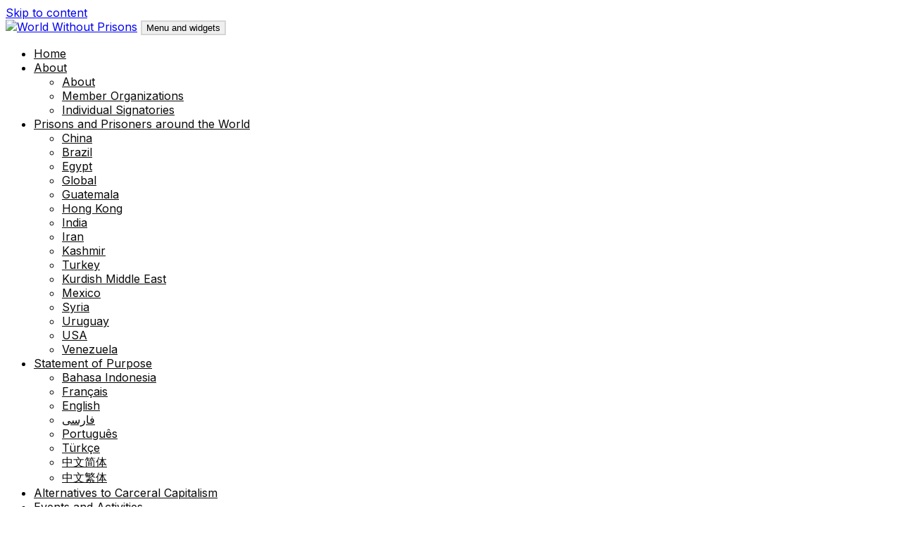

--- FILE ---
content_type: text/html; charset=UTF-8
request_url: https://www.worldwithoutprisons.org/tag/lynching/
body_size: 16904
content:
<!DOCTYPE html>
<html lang="en-US" class="no-js">
<head>
	<meta charset="UTF-8">
	<meta name="viewport" content="width=device-width">
	<link rel="profile" href="https://gmpg.org/xfn/11">
	<link rel="pingback" href="https://147.182.187.126/xmlrpc.php">
	<!--[if lt IE 9]>
	<script src="https://147.182.187.126/wp-content/themes/twentyfifteen/js/html5.js?ver=3.7.0"></script>
	<![endif]-->
	<script>(function(html){html.className = html.className.replace(/\bno-js\b/,'js')})(document.documentElement);</script>
<title>lynching &#8211; World Without Prisons</title>
<link rel='dns-prefetch' href='//147.182.187.126' />
<link rel='dns-prefetch' href='//fonts.googleapis.com' />
<link rel='dns-prefetch' href='//s.w.org' />
<link href='https://fonts.gstatic.com' crossorigin rel='preconnect' />
<link rel="alternate" type="application/rss+xml" title="World Without Prisons &raquo; Feed" href="https://147.182.187.126/feed/" />
<link rel="alternate" type="application/rss+xml" title="World Without Prisons &raquo; Comments Feed" href="https://147.182.187.126/comments/feed/" />
<link rel="alternate" type="application/rss+xml" title="World Without Prisons &raquo; lynching Tag Feed" href="https://147.182.187.126/tag/lynching/feed/" />
		<script>
			window._wpemojiSettings = {"baseUrl":"https:\/\/s.w.org\/images\/core\/emoji\/12.0.0-1\/72x72\/","ext":".png","svgUrl":"https:\/\/s.w.org\/images\/core\/emoji\/12.0.0-1\/svg\/","svgExt":".svg","source":{"concatemoji":"https:\/\/147.182.187.126\/wp-includes\/js\/wp-emoji-release.min.js?ver=5.4.18"}};
			/*! This file is auto-generated */
			!function(e,a,t){var n,r,o,i=a.createElement("canvas"),p=i.getContext&&i.getContext("2d");function s(e,t){var a=String.fromCharCode;p.clearRect(0,0,i.width,i.height),p.fillText(a.apply(this,e),0,0);e=i.toDataURL();return p.clearRect(0,0,i.width,i.height),p.fillText(a.apply(this,t),0,0),e===i.toDataURL()}function c(e){var t=a.createElement("script");t.src=e,t.defer=t.type="text/javascript",a.getElementsByTagName("head")[0].appendChild(t)}for(o=Array("flag","emoji"),t.supports={everything:!0,everythingExceptFlag:!0},r=0;r<o.length;r++)t.supports[o[r]]=function(e){if(!p||!p.fillText)return!1;switch(p.textBaseline="top",p.font="600 32px Arial",e){case"flag":return s([127987,65039,8205,9895,65039],[127987,65039,8203,9895,65039])?!1:!s([55356,56826,55356,56819],[55356,56826,8203,55356,56819])&&!s([55356,57332,56128,56423,56128,56418,56128,56421,56128,56430,56128,56423,56128,56447],[55356,57332,8203,56128,56423,8203,56128,56418,8203,56128,56421,8203,56128,56430,8203,56128,56423,8203,56128,56447]);case"emoji":return!s([55357,56424,55356,57342,8205,55358,56605,8205,55357,56424,55356,57340],[55357,56424,55356,57342,8203,55358,56605,8203,55357,56424,55356,57340])}return!1}(o[r]),t.supports.everything=t.supports.everything&&t.supports[o[r]],"flag"!==o[r]&&(t.supports.everythingExceptFlag=t.supports.everythingExceptFlag&&t.supports[o[r]]);t.supports.everythingExceptFlag=t.supports.everythingExceptFlag&&!t.supports.flag,t.DOMReady=!1,t.readyCallback=function(){t.DOMReady=!0},t.supports.everything||(n=function(){t.readyCallback()},a.addEventListener?(a.addEventListener("DOMContentLoaded",n,!1),e.addEventListener("load",n,!1)):(e.attachEvent("onload",n),a.attachEvent("onreadystatechange",function(){"complete"===a.readyState&&t.readyCallback()})),(n=t.source||{}).concatemoji?c(n.concatemoji):n.wpemoji&&n.twemoji&&(c(n.twemoji),c(n.wpemoji)))}(window,document,window._wpemojiSettings);
		</script>
		<style>
img.wp-smiley,
img.emoji {
	display: inline !important;
	border: none !important;
	box-shadow: none !important;
	height: 1em !important;
	width: 1em !important;
	margin: 0 .07em !important;
	vertical-align: -0.1em !important;
	background: none !important;
	padding: 0 !important;
}
</style>
	<link rel='stylesheet' id='wp-block-library-css'  href='https://147.182.187.126/wp-includes/css/dist/block-library/style.min.css?ver=5.4.18' media='all' />
<link rel='stylesheet' id='wp-block-library-theme-css'  href='https://147.182.187.126/wp-includes/css/dist/block-library/theme.min.css?ver=5.4.18' media='all' />
<link rel='stylesheet' id='twentyfifteen-fonts-css'  href='https://fonts.googleapis.com/css?family=Noto+Sans%3A400italic%2C700italic%2C400%2C700%7CNoto+Serif%3A400italic%2C700italic%2C400%2C700%7CInconsolata%3A400%2C700&#038;subset=latin%2Clatin-ext&#038;display=fallback' media='all' />
<link rel='stylesheet' id='genericons-css'  href='https://147.182.187.126/wp-content/themes/twentyfifteen/genericons/genericons.css?ver=3.2' media='all' />
<link rel='stylesheet' id='twentyfifteen-style-css'  href='https://147.182.187.126/wp-content/themes/twentyfifteen/style.css?ver=20190507' media='all' />
<style id='twentyfifteen-style-inline-css'>

		/* Custom Sidebar Text Color */
		.site-title a,
		.site-description,
		.secondary-toggle:before {
			color: #0a0a0a;
		}

		.site-title a:hover,
		.site-title a:focus {
			color: #0a0a0a; /* Fallback for IE7 and IE8 */
			color: rgba( 10, 10, 10, 0.7);
		}

		.secondary-toggle {
			border-color: #0a0a0a; /* Fallback for IE7 and IE8 */
			border-color: rgba( 10, 10, 10, 0.1);
		}

		.secondary-toggle:hover,
		.secondary-toggle:focus {
			border-color: #0a0a0a; /* Fallback for IE7 and IE8 */
			border-color: rgba( 10, 10, 10, 0.3);
		}

		.site-title a {
			outline-color: #0a0a0a; /* Fallback for IE7 and IE8 */
			outline-color: rgba( 10, 10, 10, 0.3);
		}

		@media screen and (min-width: 59.6875em) {
			.secondary a,
			.dropdown-toggle:after,
			.widget-title,
			.widget blockquote cite,
			.widget blockquote small {
				color: #0a0a0a;
			}

			.widget button,
			.widget input[type="button"],
			.widget input[type="reset"],
			.widget input[type="submit"],
			.widget_calendar tbody a {
				background-color: #0a0a0a;
			}

			.textwidget a {
				border-color: #0a0a0a;
			}

			.secondary a:hover,
			.secondary a:focus,
			.main-navigation .menu-item-description,
			.widget,
			.widget blockquote,
			.widget .wp-caption-text,
			.widget .gallery-caption {
				color: rgba( 10, 10, 10, 0.7);
			}

			.widget button:hover,
			.widget button:focus,
			.widget input[type="button"]:hover,
			.widget input[type="button"]:focus,
			.widget input[type="reset"]:hover,
			.widget input[type="reset"]:focus,
			.widget input[type="submit"]:hover,
			.widget input[type="submit"]:focus,
			.widget_calendar tbody a:hover,
			.widget_calendar tbody a:focus {
				background-color: rgba( 10, 10, 10, 0.7);
			}

			.widget blockquote {
				border-color: rgba( 10, 10, 10, 0.7);
			}

			.main-navigation ul,
			.main-navigation li,
			.secondary-toggle,
			.widget input,
			.widget textarea,
			.widget table,
			.widget th,
			.widget td,
			.widget pre,
			.widget li,
			.widget_categories .children,
			.widget_nav_menu .sub-menu,
			.widget_pages .children,
			.widget abbr[title] {
				border-color: rgba( 10, 10, 10, 0.1);
			}

			.dropdown-toggle:hover,
			.dropdown-toggle:focus,
			.widget hr {
				background-color: rgba( 10, 10, 10, 0.1);
			}

			.widget input:focus,
			.widget textarea:focus {
				border-color: rgba( 10, 10, 10, 0.3);
			}

			.sidebar a:focus,
			.dropdown-toggle:focus {
				outline-color: rgba( 10, 10, 10, 0.3);
			}
		}
	
</style>
<link rel='stylesheet' id='twentyfifteen-block-style-css'  href='https://147.182.187.126/wp-content/themes/twentyfifteen/css/blocks.css?ver=20190102' media='all' />
<!--[if lt IE 9]>
<link rel='stylesheet' id='twentyfifteen-ie-css'  href='https://147.182.187.126/wp-content/themes/twentyfifteen/css/ie.css?ver=20170916' media='all' />
<![endif]-->
<!--[if lt IE 8]>
<link rel='stylesheet' id='twentyfifteen-ie7-css'  href='https://147.182.187.126/wp-content/themes/twentyfifteen/css/ie7.css?ver=20141210' media='all' />
<![endif]-->
<script src='https://147.182.187.126/wp-includes/js/jquery/jquery.js?ver=1.12.4-wp'></script>
<script src='https://147.182.187.126/wp-includes/js/jquery/jquery-migrate.min.js?ver=1.4.1'></script>
<link rel='https://api.w.org/' href='https://147.182.187.126/wp-json/' />
<link rel="EditURI" type="application/rsd+xml" title="RSD" href="https://147.182.187.126/xmlrpc.php?rsd" />
<link rel="wlwmanifest" type="application/wlwmanifest+xml" href="https://147.182.187.126/wp-includes/wlwmanifest.xml" /> 
<meta name="generator" content="WordPress 5.4.18" />

<style type="text/css">
@import url(//fonts.googleapis.com/css?family=Inter:100,200,300,regular,500,600,700,800,900:cyrillic,cyrillic-ext,greek,greek-ext,latin,latin-ext,vietnamese);
.inter{ font-family: "Inter"; }
</style>
<!--==-- End Typecase Font Declarations --==-->

<!-- Analytics by WP-Statistics v12.6.13 - https://wp-statistics.com/ -->
<style type="text/css">
	body{ font-family: "Inter"; }
	h1, h2, h3, h4, h5, h6{ font-family: "Inter"; }
	h1.entry-title{ font-family: "Inter"; }
	.site-title{ font-family: ""Noto Serif", serif"; }
	.site-description{ font-family: ""Noto Serif", serif"; }
	h1.entry-title{ font-family: "Inter"; }
	blockquote{ font-family: "Inter"; }
	ul, ol{ font-family: "Inter"; }
	.widget{ font-family: "Inter"; }
	h2.widget-title{ font-family: "Inter"; }
</style>
<!--==-- End Theme Font Declarations --==-->
		<style type="text/css" id="twentyfifteen-header-css">
				.site-header {
			padding-top: 14px;
			padding-bottom: 14px;
		}

		.site-branding {
			min-height: 42px;
		}

		@media screen and (min-width: 46.25em) {
			.site-header {
				padding-top: 21px;
				padding-bottom: 21px;
			}
			.site-branding {
				min-height: 56px;
			}
		}
		@media screen and (min-width: 55em) {
			.site-header {
				padding-top: 25px;
				padding-bottom: 25px;
			}
			.site-branding {
				min-height: 62px;
			}
		}
		@media screen and (min-width: 59.6875em) {
			.site-header {
				padding-top: 0;
				padding-bottom: 0;
			}
			.site-branding {
				min-height: 0;
			}
		}
					.site-title,
		.site-description {
			clip: rect(1px, 1px, 1px, 1px);
			position: absolute;
		}
		</style>
		<style id="custom-background-css">
body.custom-background { background-color: #ffffff; }
</style>
	<link rel="icon" href="https://147.182.187.126/wp-content/uploads/2020/06/cropped-logo2-1-32x32.png" sizes="32x32" />
<link rel="icon" href="https://147.182.187.126/wp-content/uploads/2020/06/cropped-logo2-1-192x192.png" sizes="192x192" />
<link rel="apple-touch-icon" href="https://147.182.187.126/wp-content/uploads/2020/06/cropped-logo2-1-180x180.png" />
<meta name="msapplication-TileImage" content="https://147.182.187.126/wp-content/uploads/2020/06/cropped-logo2-1-270x270.png" />
</head>

<body class="archive tag tag-lynching tag-212 custom-background wp-custom-logo wp-embed-responsive">
<div id="page" class="hfeed site">
	<a class="skip-link screen-reader-text" href="#content">Skip to content</a>

	<div id="sidebar" class="sidebar">
		<header id="masthead" class="site-header" role="banner">
			<div class="site-branding">
				<a href="https://147.182.187.126/" class="custom-logo-link" rel="home"><img width="248" height="166" src="https://147.182.187.126/wp-content/uploads/2020/06/cropped-worldwoutprisons2.png" class="custom-logo" alt="World Without Prisons" /></a>						<p class="site-title"><a href="https://147.182.187.126/" rel="home">World Without Prisons</a></p>
										<button class="secondary-toggle">Menu and widgets</button>
			</div><!-- .site-branding -->
		</header><!-- .site-header -->

			<div id="secondary" class="secondary">

					<nav id="site-navigation" class="main-navigation" role="navigation">
				<div class="menu-menu-container"><ul id="menu-menu" class="nav-menu"><li id="menu-item-284" class="menu-item menu-item-type-custom menu-item-object-custom menu-item-home menu-item-284"><a href="https://147.182.187.126">Home</a></li>
<li id="menu-item-280" class="menu-item menu-item-type-post_type menu-item-object-page menu-item-has-children menu-item-280"><a href="https://147.182.187.126/about/">About</a>
<ul class="sub-menu">
	<li id="menu-item-340" class="menu-item menu-item-type-post_type menu-item-object-page menu-item-340"><a href="https://147.182.187.126/about/">About</a></li>
	<li id="menu-item-269" class="menu-item menu-item-type-post_type menu-item-object-page menu-item-269"><a href="https://147.182.187.126/founding-members/">Member Organizations</a></li>
	<li id="menu-item-277" class="menu-item menu-item-type-post_type menu-item-object-page menu-item-277"><a href="https://147.182.187.126/individual-signatories/">Individual Signatories</a></li>
</ul>
</li>
<li id="menu-item-431" class="menu-item menu-item-type-custom menu-item-object-custom menu-item-home menu-item-has-children menu-item-431"><a href="https://147.182.187.126">Prisons and Prisoners around the World</a>
<ul class="sub-menu">
	<li id="menu-item-432" class="menu-item menu-item-type-taxonomy menu-item-object-category menu-item-432"><a href="https://147.182.187.126/category/china/">China</a></li>
	<li id="menu-item-511" class="menu-item menu-item-type-taxonomy menu-item-object-category menu-item-511"><a href="https://147.182.187.126/category/brazil/">Brazil</a></li>
	<li id="menu-item-433" class="menu-item menu-item-type-taxonomy menu-item-object-category menu-item-433"><a href="https://147.182.187.126/category/egypt/">Egypt</a></li>
	<li id="menu-item-434" class="menu-item menu-item-type-taxonomy menu-item-object-category menu-item-434"><a href="https://147.182.187.126/category/global/">Global</a></li>
	<li id="menu-item-435" class="menu-item menu-item-type-taxonomy menu-item-object-category menu-item-435"><a href="https://147.182.187.126/category/guatemala/">Guatemala</a></li>
	<li id="menu-item-436" class="menu-item menu-item-type-taxonomy menu-item-object-category menu-item-436"><a href="https://147.182.187.126/category/hong-kong/">Hong Kong</a></li>
	<li id="menu-item-512" class="menu-item menu-item-type-taxonomy menu-item-object-category menu-item-512"><a href="https://147.182.187.126/category/india/">India</a></li>
	<li id="menu-item-437" class="menu-item menu-item-type-taxonomy menu-item-object-category menu-item-437"><a href="https://147.182.187.126/category/iran/">Iran</a></li>
	<li id="menu-item-513" class="menu-item menu-item-type-taxonomy menu-item-object-category menu-item-513"><a href="https://147.182.187.126/category/kashmir/">Kashmir</a></li>
	<li id="menu-item-438" class="menu-item menu-item-type-taxonomy menu-item-object-category menu-item-438"><a href="https://147.182.187.126/category/turkey/">Turkey</a></li>
	<li id="menu-item-440" class="menu-item menu-item-type-taxonomy menu-item-object-category menu-item-440"><a href="https://147.182.187.126/category/kurdish-middle-east/">Kurdish Middle East</a></li>
	<li id="menu-item-439" class="menu-item menu-item-type-taxonomy menu-item-object-category menu-item-439"><a href="https://147.182.187.126/category/mexico/">Mexico</a></li>
	<li id="menu-item-514" class="menu-item menu-item-type-taxonomy menu-item-object-category menu-item-514"><a href="https://147.182.187.126/category/syria/">Syria</a></li>
	<li id="menu-item-441" class="menu-item menu-item-type-taxonomy menu-item-object-category menu-item-441"><a href="https://147.182.187.126/category/uruguay/">Uruguay</a></li>
	<li id="menu-item-442" class="menu-item menu-item-type-taxonomy menu-item-object-category menu-item-442"><a href="https://147.182.187.126/category/usa/">USA</a></li>
	<li id="menu-item-515" class="menu-item menu-item-type-taxonomy menu-item-object-category menu-item-515"><a href="https://147.182.187.126/category/venezuela/">Venezuela</a></li>
</ul>
</li>
<li id="menu-item-270" class="menu-item menu-item-type-post_type menu-item-object-page menu-item-has-children menu-item-270"><a href="https://147.182.187.126/31-2/">Statement of Purpose</a>
<ul class="sub-menu">
	<li id="menu-item-274" class="menu-item menu-item-type-post_type menu-item-object-page menu-item-274"><a href="https://147.182.187.126/pernyataan-maksud-dan-tujuan/">Bahasa Indonesia</a></li>
	<li id="menu-item-271" class="menu-item menu-item-type-post_type menu-item-object-page menu-item-271"><a href="https://147.182.187.126/statement-fr/">Français</a></li>
	<li id="menu-item-275" class="menu-item menu-item-type-post_type menu-item-object-page menu-item-275"><a href="https://147.182.187.126/31-2/">English</a></li>
	<li id="menu-item-276" class="menu-item menu-item-type-post_type menu-item-object-page menu-item-276"><a href="https://147.182.187.126/statement-pr/">فارسی</a></li>
	<li id="menu-item-272" class="menu-item menu-item-type-post_type menu-item-object-page menu-item-272"><a href="https://147.182.187.126/statement-pt/">Português</a></li>
	<li id="menu-item-273" class="menu-item menu-item-type-post_type menu-item-object-page menu-item-273"><a href="https://147.182.187.126/kuresel-cezaevi-karsiti-koalisyonu-davet-mektubu/">Türkçe</a></li>
	<li id="menu-item-311" class="menu-item menu-item-type-post_type menu-item-object-page menu-item-311"><a href="https://147.182.187.126/statementzh-simp/">中文简体</a></li>
	<li id="menu-item-312" class="menu-item menu-item-type-post_type menu-item-object-page menu-item-312"><a href="https://147.182.187.126/statementzh-trad/">中文繁体</a></li>
</ul>
</li>
<li id="menu-item-443" class="menu-item menu-item-type-taxonomy menu-item-object-category menu-item-443"><a href="https://147.182.187.126/category/alternatives-to-carceral-capitalism/">Alternatives to Carceral Capitalism</a></li>
<li id="menu-item-339" class="menu-item menu-item-type-taxonomy menu-item-object-category menu-item-339"><a href="https://147.182.187.126/category/events/">Events and Activities</a></li>
<li id="menu-item-444" class="menu-item menu-item-type-taxonomy menu-item-object-category menu-item-444"><a href="https://147.182.187.126/category/resources/">Resources</a></li>
<li id="menu-item-281" class="menu-item menu-item-type-post_type menu-item-object-page menu-item-281"><a href="https://147.182.187.126/contact/">Contact</a></li>
<li id="menu-item-278" class="menu-item menu-item-type-custom menu-item-object-custom menu-item-278"><a href="https://twitter.com/withoutprisons">Twitter</a></li>
<li id="menu-item-279" class="menu-item menu-item-type-custom menu-item-object-custom menu-item-279"><a href="https://www.facebook.com/withoutprisons">Facebook</a></li>
</ul></div>			</nav><!-- .main-navigation -->
		
					<nav id="social-navigation" class="social-navigation" role="navigation">
							</nav><!-- .social-navigation -->
		
					<div id="widget-area" class="widget-area" role="complementary">
				<aside id="search-2" class="widget widget_search"><form role="search" method="get" class="search-form" action="https://147.182.187.126/">
				<label>
					<span class="screen-reader-text">Search for:</span>
					<input type="search" class="search-field" placeholder="Search &hellip;" value="" name="s" />
				</label>
				<input type="submit" class="search-submit screen-reader-text" value="Search" />
			</form></aside>			</div><!-- .widget-area -->
		
	</div><!-- .secondary -->

	</div><!-- .sidebar -->

	<div id="content" class="site-content">

	<section id="primary" class="content-area">
		<main id="main" class="site-main" role="main">

		
			<header class="page-header">
				<h1 class="page-title">Tag: lynching</h1>			</header><!-- .page-header -->

			
<article id="post-372" class="post-372 post type-post status-publish format-standard has-post-thumbnail hentry category-hong-kong tag-13th-amendment tag-black-lives-matter-2 tag-blm-2 tag-china tag-civil-rights-movement tag-covid-19 tag-george-floyd tag-hong-kong tag-human-rights tag-lynching tag-political-reform tag-racial-segregation tag-slavery tag-united-states">
	
	<a class="post-thumbnail" href="https://147.182.187.126/2020/06/27/to-hongkongers-how-can-we-understand-black-lives-matter/" aria-hidden="true">
		<img width="825" height="510" src="https://147.182.187.126/wp-content/uploads/2020/06/DSC_2264-825x510.jpg" class="attachment-post-thumbnail size-post-thumbnail wp-post-image" alt="To Hongkongers: How can we understand ‘Black Lives Matter’?" />	</a>

		
	<header class="entry-header">
		<h2 class="entry-title"><a href="https://147.182.187.126/2020/06/27/to-hongkongers-how-can-we-understand-black-lives-matter/" rel="bookmark">To Hongkongers: How can we understand ‘Black Lives Matter’?</a></h2>	</header><!-- .entry-header -->

	<div class="entry-content">
		
<p class="has-text-align-center"><a href="https://lausan.hk/author/samuel-chan/">By Samuel Chan and Alex Chow</a>on June 8, 2020</p>



<p><em>Originally published in</em> Lausan</p>



<p class="has-background has-light-gray-background-color">Original: 【如何理解 Black Lives Matters？暴動是不被傾聽者的語言】, published in <a href="https://matters.news/@ckysamuel91/%E5%A6%82%E4%BD%95%E7%90%86%E8%A7%A3-black-lives-matters-%E6%9A%B4%E5%8B%95%E6%98%AF%E4%B8%8D%E8%A2%AB%E5%82%BE%E8%81%BD%E8%80%85%E7%9A%84%E8%AA%9E%E8%A8%80-%E9%99%B3%E5%95%9F%E7%9D%BF-and-%E5%91%A8%E6%B0%B8%E5%BA%B7-bafyreidvj2pu3qo3ota7r6ctrla2rrcjfnycbvxmjr5whyhkkbeciylvf4">Matters</a><br><br>Translators: ah boat, P, LWH<br><br>This article has been edited for precision and clarity. If you would like to be involved in our translation work, please get in touch&nbsp;<a href="https://lausan.hk/contact/">here</a>.</p>



<p>As white police officer Derrick Chauvin pinned down George Floyd by kneeling on his neck, Floyd yelled “I can’t breathe” sixteen times before dying. Captured on video, George Floyd’s murder enraged many Americans. Local pundit Trevor Noah pointed out that there are two viruses in the United States: one being COVID-19 and the other being racism. The interplay between the two reveals the scars of the United States’ foundational systems of slavery and racial segregation. At the end of May, around 43.2 million people, out of a total of 328.2 million people, were unemployed in the US. According to the Economic Policy Institute, the unemployment rate of Black people is higher than that of white people. Although Black people only comprise around 10% of the population, they are <a href="https://news.sky.com/story/coronavirus-black-and-hispanic-people-twice-as-likely-to-die-in-us-from-covid-19-11971690">twice as likely to die</a> from contracting COVID-19.</p>



<p>On the other side of the Pacific, Hong Kong protesters have been lobbying U.S. politicians to launch the <a href="https://lausan.hk/2019/hong-kong-human-rights-and-democracy-act-critical-analysis/">Hong Kong Human Rights and Democracy Act</a> (HKHRDA) and revoke Hong Kong’s special trade status as part of the <em><a href="https://twitter.com/xinwenxiaojie/status/1162047384152694787?lang=en">laam chau</a> </em>strategy in opposing the Chinese Communist Party (CCP). In light of ongoing resistance, protest, and looting in the U.S., as well as rumors from many fronts that CCP-sent outside agitators are infiltrating and escalating the movement there, how should Hongkongers understand the current protests?</p>



<p>The complicated nature of Hong Kong’s political situation has required countless Hongkongers to educate, illustrate, and translate information for foreigners, so that they will be moved by the city’s struggles. It is difficult to explain to outsiders why many Hongkongers decided to support both peaceful protestors and militant frontliners through discussing the original <a href="https://www.nytimes.com/2019/06/10/world/asia/hong-kong-extradition-bill.html">extradition bill</a> alone; only through explanations of post-Handover histories of dissent and resistance, as well as the failures of other attempts at political reform, do outsiders begin to grasp the origins of Hong Kong’s struggles. Similarly, only examining the current protests against George Floyd’s murder may not be enough for Hongkongers to have a full understanding as to why protesters in the U.S. have adopted radical tactics.</p>



<p>In order to understand the current Black Lives Matter protests, we need to have a basic understanding of the history of Black oppression and resistance in the U.S.&nbsp;</p>



<h4>From establishment to the Civil War: When Black people were treated as ⅗ of a full citizen</h4>



<p>Before the Civil War, the U.S. maintained a system of slavery—this is a well-known fact. What people may not know is that the entire political and economic system is inseparable from slavery&nbsp;since the drafting of the American Constitution.</p>



<p>In the original thirteen American colonies, there was a split between the Northern states, which were known as the “free” states because they had banned the slave trade, and the Southern states, which continued to allow slavery. The greatest concern of the Southern states in joining the Union was that federal power would be so great that once they lose in the national game of democracy, they would be forced to abolish slavery. In order to establish the United States, Northern states were not only willing to weaken the power of the Union (this was also one of the main reasons for the U.S.’s federal system of government), but also to concede certain principles.</p>



<p>One of the key issues that these so-called founding fathers had to deal with was that of the enslaved person’s standing in society. Under the newly established federal government framework, each state’s tax rate and number of government representatives allocated would be proportional to the size of their population. Southern states therefore wanted slaves to be counted within the population for legislative representation purposes, but were unwilling to pay taxes on behalf of slaves, to which the Northern states were opposed. Finally, they agreed on the notorious Three-Fifths Compromise: in short, Black slaves would be seen as three-fifths of a citizen for taxation and electoral purposes. In the American Constitution, the system of slavery was written in black and white to remain unchanged for another twenty years; Northern states even promised to return any escaped slaves to their owners in the South. When the U.S. began to expand, in order to protect the balance of power between the North and the South, the two sides signed the Missouri Compromise (1820), promising that for every additional free state, a state that permitted slavery would be added accordingly. From this perspective, America’s current divide across state lines is a direct product of the system of slavery.</p>



<blockquote class="wp-block-quote"><p>The interplay between COVID-19 and racism reveals the scars of the United States’ foundational systems of slavery and racial segregation.</p></blockquote>



<p>For white Americans, the Declaration of Independence encapsulates their national ideal: “We hold these truths to be self-evident, that all men are created equal, and they are endowed by their Creator with certain unalienable Rights …” Yet the well-known orator and former slave Frederick Douglass made a <a href="https://www.thenation.com/article/archive/what-slave-fourth-july-frederick-douglass/">speech</a> on Independence Day in 1852, declaring that there was not a day that cast in such stark relief the contradictions and hypocrisy of the American people. The very reason that the various American states were able to come together to found a country was that the free states were willing to compromise the full humanity of Black people. From the position and historical perspective of many Black people, America has lacked legitimacy from its very foundation.&nbsp;</p>



<h4>From the Civil War to the Civil Rights Movement: The Constitution is but a piece of wastepaper&nbsp;</h4>



<p>Following the end of the Civil War, the introduction of the 13th Amendment abolished the institution of slavery, and the 14th and 15th Amendments guaranteed Black Americans’ civil liberties and voting rights. For freed slaves in the Reconstruction era (1863-1877), they may have provided a welcome glimmer of hope. During the Reconstruction era, the federal government used all kinds of coercive tactics, such as mobilizing federal troops, to ensure that the previous slave states would emancipate their slaves and enable them to exercise their civil liberties and voting rights. During Reconstruction, Black people participated actively in government; quite a few Black politicians emerged in the South. White people in the South were deeply afraid of losing their dominant position. As a result, there emerged white supremacist groups such as the Ku Klux Klan, who murdered and intimidated Black people who dared to participate in government or exercise their voting rights.</p>



<blockquote class="wp-block-quote"><p>So long as the extremely unequal balance of power between Black and white people continued to be maintained, the Constitution is really only a piece of wastepaper for Black people.&nbsp;</p></blockquote>



<p>From the end of the 19th century to the mid-20th century, whether in the South or the North, white Americans continued to engage in lynchings of Black people and other people of color (including <a href="https://www.lapl.org/collections-resources/blogs/lapl/chinese-massacre-1871">Chinese people</a>), to such an extent that this was basically taken for granted. And of course, those who conducted lynchings would never face punishment. After a number of years, white people in the North began to lose enthusiasm for the cause of protecting Black people’s rights. In 1877, not twenty years after the end of the American Civil War, federal troops withdrew from the South, and the period of Reconstruction was officially declared over. As soon as the federal troops withdrew, Southern state governments used different pretexts, such as taxation regulations or literacy requirements that on the surface had nothing to do with race, in order to restrict Black people’s voting rights. The most ridiculous of these is the “grandfather clause”: unless your grandfather had exercised his right to vote, you would not be able to exercise your right to vote, effectively excluding all recently emancipated Black slaves in one fell swoop. All of these different legal maneuvers ultimately caused the voting rate of Black people in the South to drop to less than 1%; their right to vote became illusory.&nbsp;</p>



<p>In reality, life did not change for the majority of Black people in the South after Emancipation. After the end of the Civil War, the majority of factories refused to hire freed people; having no alternatives, Black people were forced to return to the plantations to make a living and were “hired” on the same conditions that had existed under slavery. To make the situation even worse, many states introduced a series of racial segregation policies commonly known as the Jim Crow laws in the 1890s, which allowed businesses, schools, and transportation to refuse service to Black people and other non-white people. In the 1896 Plessy v. Ferguson case, the Supreme Court ruled that segregation was legal, paving the way for an additional 60 years of segregation in the U.S.&nbsp;</p>



<p>What Black people learnt from this history was that even as they were expressly granted rights under the U.S. Constitution, it did not necessarily follow that such rights could be exercised. So long as the extremely unequal balance of power between Black and white people continued to be maintained, the Constitution is really only a piece of wastepaper for Black people.&nbsp;</p>



<h4>Black Civil Rights Movement: The dispute between the paths of civil disobedience and militant protest&nbsp;</h4>



<p>Even if the system is corrupt, it is nonetheless necessary to try to resist from within—we know this as Hongkongers. In 1909, the National Association for Advancement of Colored People (NAACP) was established, and since then has been defending the rights of Black people in state and federal courts, forming the bedrock for the Black Civil Rights Movement in the 1950s and 1960s. In 1954, the NAACP fought its biggest battle since its inception: Brown v. Board of Education. In this case, the Supreme Court ruled that racial segregation in public schools was unconstitutional, overturning the ruling in Plessy v. Ferguson. Soon after, however, Black Americans realized that this victory was hollow. Because the Supreme Court had no executive power, Southern states decided to ignore the ruling of the Supreme Court, and continued to operate their policies of segregation. In 1955, Rosa Parks, the secretary of the Montgomery branch of the NAACP, was arrested for sitting in the whites-only seats on the bus. This was a critical turning point in the 1960s civil disobedience movement. Black Americans saw civil disobedience as legitimate and necessary, not only because legal protests could not bring about change, but also because in rejecting the segregation laws, they were simply exercising the rights granted to them in the Constitution.</p>



<blockquote class="wp-block-quote"><p>Civil disobedience and Black nationalism became the Black resistance movement’s two strongest currents. These paths of struggle greatly opened up the imagination of Black American social movements.</p></blockquote>



<p>In reality, for Black people of that time, protests simply could not come to a peaceful end. Because in every demonstration, they were violently repressed by white supremacists and police officers. The most notorious incidents include the Ku Klux Klan’s multiple bombings of African-American churches, including one which resulted in the murder of four young Black girls, after which Black people came on to the streets in protest. In response, the mayor mobilized a high-pressure water cannon and police hounds to suppress protesters, arresting nearly 2,000 people. The leader of the NAACP, Dr. Martin Luther King Jr., was also arrested in Birmingham, where he wrote his famous “Letter from a Birmingham Jail,” stating that he hoped that civil disobedience would serve as a path in-between concessionary and militant actions.</p>



<p>Of course, there were people who disagreed with Dr. Martin Luther King Jr.’s “peaceful, rational, non-violent” activism, such as the militant Black Panthers, of which Hong Kong militants love to sing praises, and most famously, Malcolm X. The most radical part of Malcolm X’s vision was not simply that he supported Black people’s self-defense, but that he also believed Black people should establish their own nation in America. In one <a href="https://youtu.be/FZMrti8QcPA?t=590">interview</a>, he said, “If the white people really passed meaningful laws, it would not be necessary to pass any more laws. There are already enough laws in the law books to protect an American citizen. You only need additional laws when you are dealing with someone who is not regarded as an American citizen …. If [the black man] was a real citizen, you’d need no more laws, you’d need no civil rights legislation.” For him, in the existing system, the difference in power between Black people and white people was too great, and any legal reform would only fail to protect Black people’s rights. Black nationalism was the only way out.</p>



<p>Civil disobedience and Black nationalism became the Black resistance movement’s two strongest currents; ironically, no matter which side they were on, both Dr. King and Malcolm X were ultimately assassinated. Yet these paths of struggle greatly opened up the imagination of Black American social movements, which were no longer constrained within the purview of the law and demonstrations.</p>



<h4>The silence of progressives over the issues facing Black people&nbsp;</h4>



<p>There may be a misunderstanding that even though Black people have been suppressed by conservative politicians, at least American progressives have always defended the rights of Black people. But historically, Black people’s rights have always been ignored or compromised by progressives.</p>



<p>In the 19th and 20th century, Black workers tried on multiple occasions to join various unions, but were blocked by white workers who had a monopoly on their leadership, even putting pressure on companies and factories not to hire or promote Black workers. Even open-minded union leaders believed that class should be the focus of struggle, rather than racial equality. When President Franklin D. Roosevelt advocated economic reforms under the New Deal in the 1930s, expanding the welfare state, he excluded Black people from various schemes in order to attract the support of Democrats in the Southern states who opposed Black civil rights. Even after the momentum of the civil rights movement passed, Black people have continued to face challenges in various parts of the progressive camp. For example, the 1970s feminist movement was dominated by white middle-class women. In 1977, a group of Black feminists issued the <a href="https://americanstudies.yale.edu/sites/default/files/files/Keyword%20Coalition_Readings.pdf">Combahee River Collective Statement</a>, pointing out that white women were not only uninterested in the history and culture of Black women and women of color, they were also incapable of understanding and dealing with the intersecting class, race, and gender oppressions faced by Black women, resulting in the emergence of a Black feminist movement.&nbsp;</p>



<p>Black Americans’ social movements are not monolithic; in the face of different forms of marginalization, there is the conservative camp, the reformist camp, and even the pessimist camp (Afro-Pessimism is the most accurate representation of this camp’s philosophy). But for many Black people, it is not individuals, political parties, or sides of the political spectrum who oppress them, but the entire system of white supremacy. Black people do not feel that they owe the supposedly enlightened progressives anything either. For Black Americans to escape repression, they can only fight to save themselves.&nbsp;</p>



<h4>Oppression today: why say “Black Lives Matter”?&nbsp;</h4>



<p>If we’re only talking about legislation and what’s written on paper, then the rights of Black people would seem to have been increasingly protected. However, the problems Black people face have not been fully resolved because the political system of the United States has long been dominated by the interests of the white elite, while progressive parties have put Black issues on the back burner.</p>



<p>After racial segregation was deemed unconstitutional, many state and municipal governments fine-tuned their mechanisms and strategies for exclusion and segregation. Such examples include <a href="https://www.theatlantic.com/magazine/archive/2014/06/the-case-for-reparations/361631/">redlining</a>, whereby officials deploy <a href="https://www.citylab.com/equity/2018/04/how-the-fair-housing-act-failed-black-homeowners/557576/">administrative measures</a> to prevent Black people from buying homes in affluent areas, resulting in Black people predominantly living in poorer areas. In the United States, the quality of schools, hospitals, and other public utilities are tied to the resources of the region one lives in. As a result of these redlining practices, Black people have been systematically excluded from better facilities and plunged even deeper into inter-generational poverty. Since the Reagan years, the U.S. has privatized many of its public facilities as part of neoliberal economic policies, exacerbating the economic situation of Black people. (As many people know, the costs of medical care in the United States are extremely high; an ambulance ride can cost more than $600 USD.) Consequently, Black people who live in the most economically dispossessed areas of the U.S. bear the brunt of <a href="https://www.radicalhistoryreview.org/abusablepast/hurricane-corona/">various crises</a> such as the Great Recession, mortgage crisis, and opioid epidemic; in the ongoing COVID-19 epidemic, Black people make up 70% of deaths in the United States.</p>



<blockquote class="wp-block-quote"><p>Historically, Black people’s rights have always been ignored or compromised by progressives.</p></blockquote>



<p>Apart from politics and the economy, one of the most blatant forms of oppression towards Black people is that enacted by white supremacists and the police. American police have always used racial profiling in order to maintain law and order, presuming that Black people are all criminal. This has not only led Black people to suffer disproportionately from stop and searches; in 2013, 92% of people targeted by stop and search powers in Ferguson were Black. The police have continuously designated Black people as “dangerous” criminals, and have shot and/or used excessive force against them on many occasions. And because courtrooms are often presided over by white judges, white police officers who have murdered Black people often get off scot free. In 2012, a 17-year-old boy, Trayvon Martin, was followed, shot, and killed by neighborhood watch coordinator George Zimmerman. After the incident, not only did George Zimmerman escape conviction, he even sued Trayvon’s family for falsifying evidence. Subsequently, the Black Lives Matter movement emerged in order to respond to a system of legal enforcement that does not accord any value to Black people’s lives, spreading across the country. The reason for stating “Black Lives Matter” is that Black lives have been systematically devalued by the police, the courts, and by white-dominated society; it is an affirmation of the fact that Black people’s lives matter. The saying “All Lives Matter” is offensive because it completely ignores the reality that it is specifically Black people whose lives have historically been disregarded.</p>



<p>UCLA History professor Robin D.G. Kelley once analyzed that Black Americans have always been engaged in a low-intensity war with the American government. He said that in the eyes of others, sudden confrontations between Black people and the police may look like warfare, but Black people suffer many different kinds of attacks on a daily basis. According to statistics collected by the Malcolm X Grassroots Movement, a Black person is killed by the American government every 28 hours. Black people have never escaped the state of war. If we say that Hongkongers have spent the last twenty years learning that peaceful protests do not work, Black Americans have been living under this oppressive reality for four hundred years.&nbsp;</p>



<blockquote class="wp-block-quote"><p>The saying ‘All Lives Matter’ is offensive because it completely ignores the reality that it is specifically Black people whose lives have historically been disregarded.</p></blockquote>



<p>It is well known that liberal media outlets and politicians fetishize non-violent protest; even those who support Hong Kong have previously fixated on the fact that Hongkongers are “peaceful” protesters, while ignoring more militant aspects of the movement. It is unsurprising, then, that when such media outlets see Black people’s escalation of tactics, including setting fire to property and engaging in looting, they have condemned these forms of protest as “riots.” Interestingly, while Hongkongers have continuously rejected the definition of themselves as rioters, Black Americans’ response has been to quote Dr. Martin Luther King Jr: “A riot is the language of the unheard.” Not every Black person or supporter of Black Lives Matter supports escalation, fire-setting, or looting; but they do not sever ties with others in the movement, because they know that without disrupting societal order, no one will hear Black people’s voices. In reality, we all know that if protesters had not escalated their tactics, they would not receive such widespread attention. Protesters know that the true violence is the violence of the system—a system that is expropriating and killing Black people on a daily basis. One interviewee from the 2013 Ferguson uprisings said, “They say we destroying our own neighborhoods. We don’t own nothing out here!”</p>



<p>We can agree or disagree with their protest tactics, and empathize with or reject the looting that has occurred as a result of the uprisings. To truly engage in citizen diplomacy, we must first understand American history from the perspective of Black Americans; their struggle is not only rooted in four hundred years’ worth of experience in peaceful protest (often in vain), but is also a fundamental criticism of the entire oppressive system of American politics and society.&nbsp;</p>



<h4>Can we connect?&nbsp;</h4>



<p>The history of anti-racist mobilization is not limited to Black activists; it also includes Asian, Latinx, Indigenous, and other marginalized communities. Collectively, these movements and revolutions are pushing American society towards a more equal, diverse, and free track.&nbsp;</p>



<blockquote class="wp-block-quote"><p>If we say that Hongkongers have spent the last twenty years learning that peaceful protests do not work, Black Americans have been living under this oppressive reality for four hundred years.&nbsp;While Hongkongers have continuously rejected the definition of themselves as rioters, Black Americans’ response has been to quote Dr. Martin Luther King Jr: ‘A riot is the language of the unheard.’</p></blockquote>



<p>In this era, as the Sino-U.S. rivalry continues to escalate, Hongkongers need to step out of their financial haven, and connect with allies in the rest of the world; rather than centering ourselves, we need to face the world and its harsh realities head-on.</p>



<p>Within the American political system, representatives from both the Democratic and Republican parties have spoken out in support of the Hong Kong protests. Achieving a bipartisan coalition that supports the Hong Kong struggle, and manages to pass the HKHRDA, was not easy; it was traded through Hongkongers’ blood and sweat. The Democratic and Republican parties are not monoliths; apart from the two parties, American civil society also possesses independent power, and has continually sought to escape the vicious cycle of the two parties’ squabbles, even forcing the two parties to reform from within.</p>



<p>In regards to their relationships with the U.S., Hongkongers can not only engage in elite diplomacy, but can also be more active in various American civil society organizations and networks, and build trust and solidarity, just as Hongkongers and Taiwanese people have sought to establish friendships over many years. In pursuit of greater transnational solidarity, it will be up to Hongkongers to see whether we can situate ourselves in different parts of the community, understand their complex conflicts and their different experiences. We do not have to stick to one side, or one party; at the same time, we should not be simply be driven by transactional utility, seeking only self-preservation and the protection of elite diplomatic relations, thereby giving up on others who are similarly in pursuit of freedom and equality, seeking a defense of their fundamental rights.&nbsp;</p>



<blockquote class="wp-block-quote"><p>In pursuit of greater transnational solidarity, it will be up to Hongkongers to see whether we can situate ourselves in different parts of the community, understand their complex conflicts, their different experiences.</p></blockquote>



<p>We often ask: “How can we make people sustain their interest in Hong Kong? How can we compel people to stand with Hong Kong protesters?” To move beyond transactional relationships, we must also ask: “When others are in crisis, have we ever invested time and effort to understand their struggles, and extend our solidarity and support?”</p>



<p>Hongkongers understand that protesters’ choice of militant or peaceful tactics is not black and white; instead, unity is a strategy to progress our collective aims in a context of oppression. Hongkongers do not stand alone; and so when protesters across the world pay homage to us, we are all the more obliged to become reliable allies to their struggles. As the coronavirus outbreak subsides, and the <a href="https://lausan.hk/2020/beijings-new-national-security-laws-and-the-future-of-hong-kong/">national security laws</a> come into effect, the task of liberating Hong Kong will require new forms of international solidarity.&nbsp;</p>



<p>As we step onto the international stage, hoping to establish ties with citizens of other countries, we must understand others’ needs, expand our base of support, and stand with others in the fight for justice.&nbsp;</p>



<h2>Further reading</h2>



<p>Frederick Douglass, “<a href="https://www.thenation.com/article/archive/what-slave-fourth-july-frederick-douglass/">What to the Slave is the 4th of July</a>” (1852)</p>



<p>Ida B. Wells, “<a href="https://www.blackpast.org/african-american-history/1900-ida-b-wells-lynch-law-america/">Lynch Law in America</a>” (1900)</p>



<p>Martin Luther King, Jr., “<a href="https://www.africa.upenn.edu/Articles_Gen/Letter_Birmingham.html">Letter from Birmingham Jail</a>” (1963)</p>



<p>Malcolm X’s <a href="https://www.youtube.com/watch?v=FZMrti8QcPA">interview</a> at UC Berkeley (1963)</p>



<p>Combahee River Collective, “<a href="https://americanstudies.yale.edu/sites/default/files/files/Keyword%20Coalition_Readings.pdf">The Combahee River Collective Statement</a>” (1977)</p>



<p>Kimberle Crenshaw, “<a href="https://www.racialequitytools.org/resourcefiles/mapping-margins.pdf">Mapping the Margins: Intersectionality, Identity Politics, and the Violence Against Women of Color</a>” (1991)</p>



<p>Desmond S. King &amp; Rogers M. Smith, “<a href="https://www.are.na/block/7575516">Racial Orders in American Political Development</a>” (2005)</p>



<p>Robin D.G. Kelley, “<a href="https://www.huffpost.com/entry/nra-stand-your-ground-trayvon-martin_b_3599843">The U.S. v. Trayvon Martin: How the system worked</a>” (2013)</p>



<p>Vicky Osterweil, “<a href="https://thenewinquiry.com/in-defense-of-looting/">In Defense of Looting</a>” (2014)</p>
	</div><!-- .entry-content -->

	
	<footer class="entry-footer">
		<span class="posted-on"><span class="screen-reader-text">Posted on </span><a href="https://147.182.187.126/2020/06/27/to-hongkongers-how-can-we-understand-black-lives-matter/" rel="bookmark"><time class="entry-date published" datetime="2020-06-27T17:40:10+00:00">June 27, 2020</time><time class="updated" datetime="2020-06-28T21:13:05+00:00">June 28, 2020</time></a></span><span class="byline"><span class="author vcard"><span class="screen-reader-text">Author </span><a class="url fn n" href="https://147.182.187.126/author/worldwithoutprisons/">worldwithoutprisons</a></span></span><span class="cat-links"><span class="screen-reader-text">Categories </span><a href="https://147.182.187.126/category/hong-kong/" rel="category tag">Hong Kong</a></span><span class="tags-links"><span class="screen-reader-text">Tags </span><a href="https://147.182.187.126/tag/13th-amendment/" rel="tag">13th amendment</a>, <a href="https://147.182.187.126/tag/black-lives-matter-2/" rel="tag">black lives matter</a>, <a href="https://147.182.187.126/tag/blm-2/" rel="tag">blm</a>, <a href="https://147.182.187.126/tag/china/" rel="tag">china</a>, <a href="https://147.182.187.126/tag/civil-rights-movement/" rel="tag">civil rights movement</a>, <a href="https://147.182.187.126/tag/covid-19/" rel="tag">covid-19</a>, <a href="https://147.182.187.126/tag/george-floyd/" rel="tag">george floyd</a>, <a href="https://147.182.187.126/tag/hong-kong/" rel="tag">hong kong</a>, <a href="https://147.182.187.126/tag/human-rights/" rel="tag">human rights</a>, <a href="https://147.182.187.126/tag/lynching/" rel="tag">lynching</a>, <a href="https://147.182.187.126/tag/political-reform/" rel="tag">political reform</a>, <a href="https://147.182.187.126/tag/racial-segregation/" rel="tag">racial segregation</a>, <a href="https://147.182.187.126/tag/slavery/" rel="tag">slavery</a>, <a href="https://147.182.187.126/tag/united-states/" rel="tag">united states</a></span>			</footer><!-- .entry-footer -->

</article><!-- #post-372 -->

		</main><!-- .site-main -->
	</section><!-- .content-area -->


	</div><!-- .site-content -->

	<footer id="colophon" class="site-footer" role="contentinfo">
		<div class="site-info">
									<a href="https://wordpress.org/" class="imprint">
				Proudly powered by WordPress			</a>
		</div><!-- .site-info -->
	</footer><!-- .site-footer -->

</div><!-- .site -->

<script src='https://147.182.187.126/wp-content/themes/twentyfifteen/js/skip-link-focus-fix.js?ver=20141028'></script>
<script>
var screenReaderText = {"expand":"<span class=\"screen-reader-text\">expand child menu<\/span>","collapse":"<span class=\"screen-reader-text\">collapse child menu<\/span>"};
</script>
<script src='https://147.182.187.126/wp-content/themes/twentyfifteen/js/functions.js?ver=20171218'></script>
<script src='https://147.182.187.126/wp-includes/js/wp-embed.min.js?ver=5.4.18'></script>

</body>
</html>
